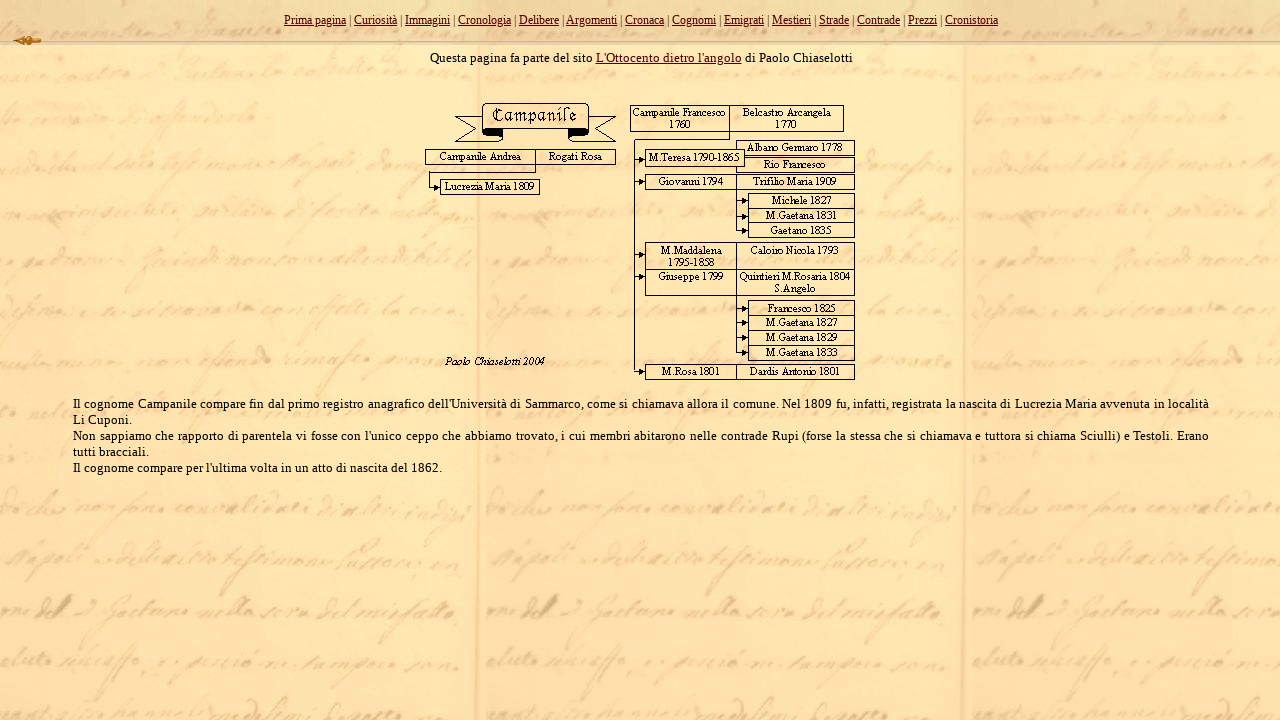

--- FILE ---
content_type: text/html
request_url: https://www.sanmarcoargentano.it/ottocento/cognomi_a_f/campanile.htm
body_size: 2081
content:
<!DOCTYPE HTML PUBLIC "-//W3C//DTD HTML 4.0 Transitional//EN">
<html>
<head>
<meta http-equiv="Content-Type" content="text/html; charset=iso-8859-1">
<meta name="subject" content="cognomi">
<meta name="author" content="Chiaselotti Paolo">
<meta name="keywords"
content="Campanile, cognome, San, Marco, Argentano, SAN, MARCO, ARGENTANO">
<title>CAMPANILE</title>
<link href="cognomi.css" rel="stylesheet" type="text/css">
</head>
<body><table width="900" border="0" cellspacing="0" cellpadding="0" align="center" class="testata"><tr><td class="testata"><a href="../home.htm">Prima pagina</a> &#124; <a href="../Varie.htm">Curiosit&#224;</a> &#124; <a href="../Immagini.htm">Immagini</a> &#124; <a href="../home.htm#cronologico">Cronologia</a> &#124; <a href="../Delibere.htm">Delibere</a> &#124; <a href="../IndiceAC.htm">Argomenti</a> &#124; <a href="../cronaca.htm">Cronaca</a> &#124; <a href="../cognomi/cognomi.htm">Cognomi</a> &#124; <a href="../emigrazione.htm">Emigrati</a> &#124; <a href="../mestieri/mestieri.htm">Mestieri</a> &#124; <a href="../strade/strade.htm">Strade</a> &#124; <a href="../strade/contrade.htm">Contrade</a> &#124; <a href="../prezzi.htm">Prezzi</a> &#124; <a href="../ind_cron.htm">Cronistoria</a></td></tr></table>
<img alt="" src=back.gif border=0  onclick="history.back()">
<center><small>Questa pagina fa parte del sito <a href="http://www.sanmarcoargentano.it/ottocento/index.htm" target=_blank>L'Ottocento dietro l'angolo</a> di Paolo  Chiaselotti</small></center>
<br><br>
<center>
<IMG ALT="" SRC=alb_campanile.gif width=436 height=278>
<div>&nbsp;</div>
<div>
Il cognome Campanile compare fin dal primo registro anagrafico dell'Universit&agrave;
di Sammarco, come si chiamava allora il comune. Nel 1809 fu, infatti, registrata la
nascita di Lucrezia Maria avvenuta in localit&agrave; Li Cuponi.<br>
Non sappiamo che rapporto di parentela vi fosse con l'unico ceppo che abbiamo trovato,
i cui membri abitarono nelle contrade Rupi (forse la stessa che si chiamava e tuttora si chiama Sciulli) e Testoli. Erano tutti bracciali.<br>
Il cognome compare per l'ultima volta in un atto di nascita del 1862.
</div>
</center>
</body>
</html>


--- FILE ---
content_type: text/css
request_url: https://www.sanmarcoargentano.it/ottocento/cognomi_a_f/cognomi.css
body_size: 1661
content:
body{
	background-image: url(../fond_800.jpg);
	font-family: 'Book Antiqua','Times New Roman', 'Serif';
	font-size: 12pt;
	color: black;
	margin-top: 10px;
	margin-left: 10px;
}
a:visited{
	color: #550000;
}
a:link{
	color: #550000;
}
a:hover{
	background-color : #560000;
	color:#E9E3C7;
}
TABLE{
	border: 1px solid #D2B06C;
	background-color: transparent;
	font-family: 'Book Antiqua','Times New Roman', 'Serif';
	font-size: 10pt;
	color: black;
	text-align: justify;
}
TD{
	border: 1px solid #D2B06C;
	background-color: transparent;
	padding: 3px;
}
DIV{
	width: 90%;
	text-align: justify;
	font-size: 13px;
}
#tab_xp{
	border: none;
	background-color: transparent;
	font-family: 'MS Sans Serif', 'Geneva', 'sans-serif';
	font-size: 10pt;
	color: #000000;
}
.CITE{
	margin-top: 3pt;
	margin-bottom: 3pt;
	margin-right: 3pt;
	margin-left: 3pt;
	font-size: 10px;
	font-family: 'Arial', 'Helvetica', 'sans-serif';	
}
.cita{
	margin-left: 20px;
	margin-right: 20px;
	font-size:12px;
	font-family: 'Times New Roman', 'Times', 'serif';
	text-align: justify;
}
.cita2{
	font-size:12px;
	font-family: 'Times New Roman', 'Times', 'serif';
}
.nota{
	font-size:10px;
	font-family: 'Arial', 'Sans serif';
}
.nota2{
	font-size:12px;
	font-family: 'Arial', 'Sans serif';
	text-align: center;
}
.h_text{
	font-size: 13px;
	font-family: 'Verdana', 'Geneva', 'Arial', 'Helvetica', 'sans-serif';
}
.no_bord{
	border-style: none;
	border-width: 0px;
	background-color: transparent;
	font-family: 'Book Antiqua','Times New Roman', 'Serif';
	font-size: 10pt;
	color: #000000;
}
.testata{
	border-style: none;
	border-width: 0px;
	background-color: transparent;
	font-family: 'Book Antiqua','Times New Roman', 'Serif';
	font-size: 9pt;
	text-align: center;
	color: #4A3317;
}
